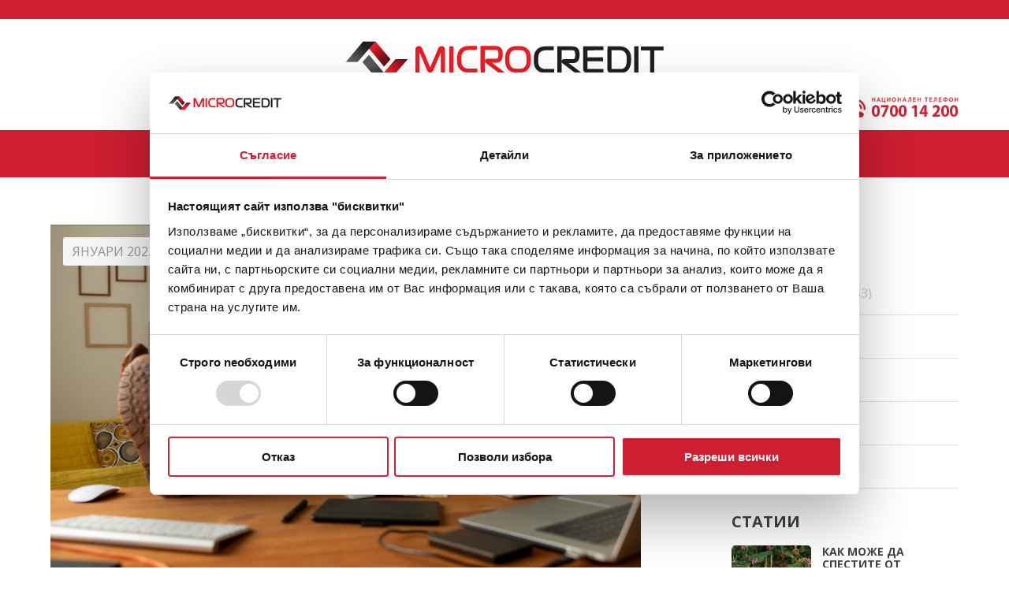

--- FILE ---
content_type: text/html; charset=utf-8
request_url: https://microcredit.bg/blog/nay-chestite-prichini-da-izpadnem-v-neposilen-dlg-i-kak-da-gi-izbegnem-mikro-kre
body_size: 26761
content:
<!doctype html>
<html class="no-js" lang="bg">
<head>


    <title>Най-честите причини да изпаднем в непосилен дълг и как да ги избегнем | Микро Кредит</title>
        <meta name="description" content="Дългова спирала - как да се измъкнем?" />
    <meta charset="UTF-8">

<meta name="viewport" content="width=device-width, initial-scale=1.0">
<meta name="robots" content="index, follow" />
<meta property="og:locale" content="bg_BG" />
<meta property="og:site_name" content="microcredit" />
<meta http-equiv="X-UA-Compatible" content="IE=edge">
            <link rel="canonical" href="https://microcredit.bg/blog/nay-chestite-prichini-da-izpadnem-v-neposilen-dlg-i-kak-da-gi-izbegnem-mikro-kre">
    
    <meta property="og:type" content="article" />
    <meta property="og:title" content="Кои са признаците, че попадаме в дългов капан" />
    <meta property="og:description" content="Дългова спирала - как да се измъкнем?" />
    <meta property="og:url" content="https://microcredit.bg/blog/nay-chestite-prichini-da-izpadnem-v-neposilen-dlg-i-kak-da-gi-izbegnem-mikro-kre" />
    <meta property="og:image" content="https://microcredit.bg/upload/blog 100-min_original.jpg" />

    <link rel='preconnect' href='https://fonts.gstatic.com' crossorigin="anonymous">
<link rel='preload' as='style' href='https://fonts.googleapis.com/css2?family=Open+Sans:wght@400;700&display=swap'>

<link rel='stylesheet' href='https://fonts.googleapis.com/css2?family=Open+Sans:wght@400;700&display=swap'>


    
    <style>button,hr,input{overflow:visible}progress,sub,sup{vertical-align:baseline}[type=checkbox],[type=radio],legend{box-sizing:border-box;padding:0}html{line-height:1.15;-webkit-text-size-adjust:100%}body{margin:0}h1{font-size:2em;margin:.67em 0}hr{box-sizing:content-box;height:0}code,kbd,pre,samp{font-family:monospace,monospace;font-size:1em}a{background-color:transparent}abbr[title]{border-bottom:none;text-decoration:underline;text-decoration:underline dotted}b,strong{font-weight:bolder}small{font-size:80%}sub,sup{font-size:75%;line-height:0;position:relative}sub{bottom:-.25em}sup{top:-.5em}img{border-style:none}button,input,optgroup,select,textarea{font-family:inherit;font-size:100%;line-height:1.15;margin:0}button,select{text-transform:none}[type=button],[type=reset],[type=submit],button{-webkit-appearance:button}[type=button]::-moz-focus-inner,[type=reset]::-moz-focus-inner,[type=submit]::-moz-focus-inner,button::-moz-focus-inner{border-style:none;padding:0}[type=button]:-moz-focusring,[type=reset]:-moz-focusring,[type=submit]:-moz-focusring,button:-moz-focusring{outline:ButtonText dotted 1px}fieldset{padding:.35em .75em .625em}legend{color:inherit;display:table;max-width:100%;white-space:normal}textarea{overflow:auto}[type=number]::-webkit-inner-spin-button,[type=number]::-webkit-outer-spin-button{height:auto}[type=search]{-webkit-appearance:textfield;outline-offset:-2px}[type=search]::-webkit-search-decoration{-webkit-appearance:none}::-webkit-file-upload-button{-webkit-appearance:button;font:inherit}details{display:block}summary{display:list-item}[hidden],template{display:none}.pagination li{list-style:none;display:inline;margin-right:.5em}.pagination>li>a{text-decoration:none;color:inherit}.pagination>li>a:hover,.pagination>li>a:focus,.pagination>li>a:active{color:#ce1e31}.current-page{color:#ce1e31;pointer-events:none;border-bottom:3px solid #ce1e31}html{color:#222;font-size:1em;line-height:1.4}body{font-family:'Open Sans',sans-serif}audio,canvas,iframe,img,svg,video{vertical-align:middle}#site-header .login-container{height:40px;background-color:#ce1e31;margin-bottom:20px;text-align:right;padding-right:5%}#site-header .login-container .login{height:40px;line-height:40px;margin-right:10px;text-decoration:none;color:#fff}#site-header .login-container .login:hover{color:rgba(256,256,256,.7)}#login-form,#register-form{position:absolute;right:0;top:40px;background-color:rgba(206,30,49,.7);width:24em;padding:1em 2.5em;z-index:10;color:#fff}.login-button{margin:.25em 0 0;line-height:2em;text-align:center;text-transform:uppercase;background-color:#ce1e31;-webkit-box-shadow:0 1px 6px rgba(0,0,0,.3);-moz-box-shadow:0 1px 6px rgba(0,0,0,.3);box-shadow:0 1px 6px rgba(0,0,0,.3)}.login-button:hover{cursor:pointer}.login-button>a{color:#fff;text-decoration:none;display:inline-block;padding:.5em 1em;width:100%;box-sizing:border-box}.hidden{display:none!important}.example{text-align:left;font-size:.75em}figure{margin:0;padding:0}.curved-border{border-radius:5px}#transparent-div{position:fixed;width:100%;height:100vh;background-color:rgba(256,256,256,.5);z-index:4}.error-message{font-size:.75em;color:#ce1e31}.prop-value{display:inline-block;padding:.2em}.message{font-size:3em;color:#616373;text-transform:uppercase;text-align:center}#site-title{margin:0 0 20px;text-align:center}#site-nav{margin:0 auto 1em;width:100%;position:relative;text-align:center}#menu-btn{display:none;border:0;height:16px;margin:0 auto;padding:0;outline:none;cursor:pointer;background:transparent;z-index:5}#menu-btn>span{width:25px;margin-top:4px;height:4px;background-color:#ce1e31;display:block}#nav li{display:inline-block}#nav a{padding:0 .5em;display:block;text-transform:uppercase;color:#616373}#nav a:link,#nav a:visited,#nav a:hover,#nav a:focus,#nav a:active{text-decoration:none}#display-agreements,#mc-display-agreements{display:none}#S2,#S3,#S4,#CrediNet-A,#CrediNet-B,#CrediNet-C{color:#616373}#S2 h1,#S3 h2,#S4 h2,#CrediNet-A h1,#CrediNet-B h2,#CrediNet-C h2{font-size:2.25em;line-height:1em;text-align:center;text-transform:uppercase;margin:0 auto 1.5em}#S2 ul,#S3 ul,#CrediNet-A ul,#CrediNet-B ul,#CrediNet-C ul{overflow:hidden}#S2 ul,#S2 li,#CrediNet-A ul,#CrediNet-A li,#CrediNet-B ul,#CrediNet-B li,#S3 ul,#S3 li,#CrediNet-C ul,#CrediNet-C li{margin:0;padding:0;list-style:none}h1>span,h2>span{padding:0 .25em;border-bottom:1px dotted #616373;display:inline-block}#S2 ul,#CrediNet-B ul{color:#616373;font-size:1.125em}#S2 li,#CrediNet-A li{margin-bottom:20px;width:50%;float:left;position:relative;top:0;left:0;z-index:1}#S2 li p,#CrediNet-A li p{margin:0;font-size:.8em;line-height:1.2em;position:absolute;top:50%;right:180px;z-index:1;text-align:right;-webkit-transform:translate(0,-50%);transform:translate(0,-50%)}#S2 li:nth-of-type(even) p,#CrediNet-A li:nth-of-type(even) p{right:auto;left:180px;text-align:left}.icon-benefits{margin:0 30px;width:120px;display:block;float:right}#S2 li:nth-of-type(even) .icon-benefits,#CrediNet-A li:nth-of-type(even) .icon-benefits{float:left}#S2 li.discount p a{color:#ce1e31;text-decoration:inherit}#S2 li.discount p a:hover{text-decoration:underline}.registration{margin:0 auto;max-width:660px}#content{margin:0 auto}#content>header>p{font-weight:bolder}#content>header>h1,#content>header>h2,#content>header>p{margin:0;padding:.5em 10%;font-size:1.875em;line-height:1em;text-transform:uppercase;text-align:center;color:#fff}#content .wrapper{min-height:25em}#S3 li{padding-left:2.5%;padding-right:5%;float:left;overflow:visible;position:relative;top:0;left:0;z-index:1}#S3 li:after,#S4 li:after,#CrediNet-C li:after{content:'';width:100%;height:0;position:absolute;top:132px;left:0;z-index:1}#S4 li{float:left;overflow:visible;position:relative;top:0;left:0;z-index:1}.icons-pay{position:relative;top:0;left:0;z-index:1}.icon-pay{margin:0 auto 30px;display:block}.payment-card{text-decoration:none}.payment-card>img{background-color:#fff}#site-footer{padding:33px 0 0;color:#fff}#socialFBButton{display:inherit;padding:5px}#site-footer a:link,#site-footer a:visited,#site-footer a:hover,#site-footer a:focus,#site-footer a:active{color:#fff;text-decoration:none}h5{margin:0;font-size:.875em}.sitemap ul,.sitemap li{margin:0;padding:0;list-style:none;text-transform:uppercase}#site-footer .column{margin-right:2%;width:21%;float:left}#site-footer .column:nth-child(4){margin-left:1%;width:14%}#site-footer .column:nth-child(5){width:11%}#site-footer .column:nth-child(6){width:24%;margin-right:0}#site-footer .column>span{display:block}#site-footer .payment-card>img{background-color:#f4f4f4}#microcredit-logo-footer{margin-top:33px;margin-bottom:1em;width:90%;max-width:250px;height:auto;display:block}.error-message>span{line-height:1.1em;font-size:.9em;padding:4px 10px;color:#fff;background-color:#ce1e31;opacity:.8;border-radius:2px;position:absolute;box-shadow:1px 1px 1px #aaa;margin-top:6px;z-index:10;clear:left;text-align:left;display:flex}.no-flexbox .error-message>span{display:block}.error-message>span:before{content:'';width:0;height:0;border-left:6px solid transparent;border-right:6px solid transparent;border-bottom:6px solid #c51244;position:absolute;top:-6px}.bold{font-weight:bold}@media screen and (min-width:769px){#page .desktop-displaynone{display:none}}@media screen and (max-width:1280px){.error-message{font-size:.9em}#S2 li,#CrediNet-A li{width:100%}#S2 li .icon-benefits,#CrediNet-A li .icon-benefits{margin:0 10px;float:left}#S2 li p,#CrediNet-A li p{font-size:1em}#S2 li:nth-of-type(n) p,#CrediNet-A li:nth-of-type(n) p{right:auto;left:140px;text-align:left}#S2 li.discount{left:0}}@media screen and (max-width:1024px){body{font-size:.75em}.error-message>span{font-size:.7em}#nav a{padding:0 5px}#site-footer .payment-card>img{max-width:29px;max-height:24px}}@media screen and (max-width:768px){.error-message{font-size:1.4em}#page .mobile-displaynone{display:none}#page .mobile-visuallyhidden{border:0;clip:rect(0 0 0 0);height:1px;margin:-1px;overflow:hidden;padding:0;position:absolute;width:1px}#site-title{margin:0 auto}#site-nav{position:absolute;top:0;left:0;margin:0}#menu-btn{display:block;left:0;position:absolute}.noscript #nav{display:block}#nav li{display:block}#nav a{padding:1em;display:block;text-transform:uppercase;color:#616373}#nav li a:hover,#nav li a:focus,#nav li a:active{color:#fff}#S2 h1,#S3 h2,#S4 h2,#CrediNet-A h1,#CrediNet-B h2,#CrediNet-C h2{font-size:1.5em}#page #site-footer .column{margin:0 auto 2em;width:90%;float:none}#phone-icon-container:hover{cursor:pointer;color:#ce1e31}}@media only screen and (max-width:667px){#S2 li p,#CrediNet-A li p{font-size:.8em}#page #S3 li,#page #S4 li,#page #S3 li:first-child,#page #S4 li:first-child{margin:0;padding:0 5%;width:90%;float:none}#page #S4 ul{display:flex;flex-direction:column;width:100%}#page #S4 ul>li.mobile-top{order:-1}}@media only screen and (max-width:480px){#cookieContainer{padding-top:0;bottom:0;top:auto}}html{overflow-y:scroll}#cookieContainer{display:none}.visuallyhidden{border:0;clip:rect(0 0 0 0);height:1px;margin:-1px;overflow:hidden;padding:0;position:absolute;width:1px}#page .displaynone{display:none}#site-header{margin:0;padding:0}#top-border{height:24px;background-color:#ce1e31;margin-bottom:24px}.wrapper{margin:0 auto;width:90%;max-width:1280px;position:relative;top:0;left:0;overflow:hidden}#site-header>.wrapper{max-width:unset}#site-title a{display:inline-block;position:relative}#microcredit-logo{display:block;margin:0 auto;max-width:410px;height:100%}#menu-btn{color:#ce1e31;margin-top:.85em}#nav,#nav li{margin:0;padding:0;list-style:none;overflow:hidden;font-size:1em;line-height:1em}#nav a:hover,#nav a:focus,#nav a:active{color:#ce1e31}.phone-link-image{display:block;width:178px;height:30px;position:absolute;bottom:0;right:0;overflow:hidden}#phone_img{max-width:100%;max-height:100%}#site-footer{background:#b31828}#site-footer .wrapper{padding-bottom:25px;background:transparent url(/dinamico/themes/microcredit/content/img/bg.svg) no-repeat 90% 0;background-size:auto 120%}#content>header>h1,#content>header>h2,#content>header>p{background:#ce1e31}.license-file-container{padding:2em 0}.license-file-container a{color:#ce1e31;text-decoration:none}.license-file-container a:hover{text-decoration:underline}.file-container a{padding:5px;border:2px solid #ce1e31;background-color:#ce1e31;text-decoration:none;color:#fff;display:inline-block}.file-container section{padding:10px;width:50%;margin-top:15px}@media only screen and (max-width:1280px){.phone-link-image{width:141px;height:26px}}@media only screen and (max-width:1024px){.phone-link-image{width:121px;height:20.383px}.content-arrow .arrow{top:-.2em}}@media only screen and (max-width:768px){#site-header{border-top:none;margin-bottom:15px;position:relative}#site-header>.wrapper{width:90%;overflow:visible}#microcredit-logo{max-width:250px}.phone-link-image{width:25px;height:30px;top:.4em}#phone_img{max-width:141px;max-height:23.75px}#nav{background-color:rgba(256,256,256,.8);position:absolute;margin-top:4em;z-index:5;border-bottom:4px solid #ce1e31;border-top:4px solid #ce1e31}#nav,#nav li{font-size:1.1em;text-align:left}#nav li:hover,#nav li:focus,#nav li:active{background-color:rgba(206,30,49,.5)}}@media only screen and (max-width:480px){#microcredit-logo{max-width:190px}.phone-link-image{top:0}#menu-btn{margin-top:.5em}}.blog-wrapper{margin:0 5%;padding:3.75em 0 0;width:90%;overflow:hidden}#blog-mobile-navigation{display:none;font-size:1.2em;margin:0 0 1em;text-transform:uppercase;padding:0}#blog-mobile-navigation a{text-decoration:none;color:inherit}#blog-mobile-navigation li{list-style:none;display:inline;white-space:nowrap}#blog-mobile-navigation li:not(:last-child)::after{content:"|"}#blog-mobile-navigation a:hover{color:#ce1e31}.blog-wrapper .blog{width:65%;float:left}.blog-wrapper aside{float:right;width:25%}.blog-article h2{font-size:1.25em;line-height:1.2em;color:#424242;text-decoration:none}.blog-article h2 a:link,.blog-article h2 a:visited,.blog-article h2 a:hover,.blog-article h2 a:focus,.blog-article h2 a:active{color:#424242;text-decoration:none}.blog-article .read-more{float:right}.blog-article .read-more:link,.blog-article .read-more:visited,.blog-article .read-more:hover,.blog-article .read-more:focus,.blog-article .read-more:active{font-size:1em;line-height:1em;color:#424242;text-decoration:none;text-transform:uppercase}aside h3{font-size:1.25em;line-height:1em;color:#424242;text-decoration:none;text-transform:uppercase}.blog-categories,.blog-categories li{margin:0;padding:0;list-style:none;color:#cecece}.blog-categories a:link,.blog-categories a:visited,.blog-categories a:hover,.blog-categories a:focus,.blog-categories a:active{display:inline-block;padding-left:2em;color:#424242;text-decoration:none;text-transform:uppercase;background:transparent url(/dinamico/themes/microcredit/content/img/category-bullet-1.png) no-repeat .5em 50%}.other-posts,.other-posts li{margin:0;padding:0;list-style:none;overflow:hidden}.other-posts .blog-thumb{width:35%;float:left;border-radius:5px;overflow:hidden}.other-posts .blog-thumb img{max-width:10em;display:inline-block}.other-posts .blog-text{width:60%;float:right}.blog-text h4{margin:0 0 .5em;font-size:.875em;line-height:1.2em;color:#424242;text-transform:uppercase}.blog-text h4 a:link,.blog-text h4 a:visited,.blog-text h4 a:hover,.blog-text h4 a:focus,.blog-text h4 a:active{color:#424242;text-decoration:none}.pagination li{list-style:none;display:inline;margin-right:.5em}.pagination>li>a{text-decoration:none;color:inherit}.pagination>li>a:hover,.pagination>li>a:focus,.pagination>li>a:active{color:#ce1e31}@media screen and (max-width:768px){.blog-wrapper aside{display:none}.blog-wrapper .blog{width:100%;margin:0 auto}#blog-mobile-navigation{display:block}#blog-link:hover+#blog-links{display:block}}.blog{width:100%;overflow:hidden}.blog img{display:block}.blog-illustration{position:relative;top:0;left:0;z-index:1}.blog-illustration time{display:block;padding:10px .5em;width:7em;border-radius:.2em;position:absolute;top:1em;left:1em;z-index:1;color:#949494;background:#f5f5f5;text-align:center;font-size:1em;line-height:1em;text-transform:uppercase}.blog-illustration img{border-top:1px solid #757575;border-bottom:1px solid #757575;width:100%;height:auto}.blog-article h2 span{display:inline;border-bottom:1px dotted #424242}.blog-article h2 a:hover,.blog-article h2 a:focus,.blog-article h2 a:active{color:#ce1f31}.blog-article h2 a:hover span{border-color:#ce1f31}.blog-article footer{border-top:1px solid #f0f0f0;padding:1em 0 0;margin-bottom:2em;overflow:hidden}.blog-article .read-more:hover,.blog-article .read-more:focus,.blog-article .read-more:active{color:#ce1f31}.blog-categories{margin-bottom:2em}.blog-categories li{padding:1em 0;border-bottom:1px solid #e0e0e0}.blog-categories a:hover,.blog-categories a:focus,.blog-categories a:active{color:#ce1e31;background:transparent url(/dinamico/themes/microcredit/content/img/category-bullet-2.png) no-repeat .5em 50%}.blog-categories .current-category{padding-left:1.5em}.blog-categories .current-category a:link,.blog-categories .current-category a:visited,.blog-categories .current-category a:hover,.blog-categories .current-category a:focus,.blog-categories .current-category a:active{color:#ce1e31;background:transparent url(/dinamico/themes/microcredit/content/img/category-bullet-2.png) no-repeat .5em 50%}#blog-mobile-navigation .current-category a{color:#ce1e31;border-bottom:2px solid #ce1e31}.other-posts{margin-bottom:2em}.other-posts li{margin-bottom:1em}.blog-text h4 a:hover,.blog-text h4 a:focus,.blog-text h4 a:active{color:#ce1e31}.blog-text time{display:block;color:#b3b3b3;font-size:.75em}</style>


</head>
<body class="noscript">
    <script>(function(b){if(b.className==='noscript')b.className=''}(document.body))</script>
            <div id="cookieContainer">
            <div id="cookieWrapper">
                Използваме „бисквитки“ и други технологии, за да Ви помогнем да управлявате работата на сайта, да анализираме употребата Ви и да Ви предоставяме най-добрите предложения. Като продължавате да използвате сайта, Вие се съгласявате с използването на „бисквитки“. Научете повече <a href="/poveritelnost" target="_blank" id="cookiescript_readmore">тук</a>
                <div id="cookieBtn">Разбрах</div>
            </div>
        </div>

    <div id="page">
        <header id="site-header">
            <div id="transparent-div" class="displaynone"></div>
            <div id="top-border">

            </div>
            <div class="wrapper">
                <div id="site-title">
                    <a href="/">
                        <img alt="Микро Кредит - бързи кредити онлайн, в офис, у дома, без поръчители и без гаранти" height="160" id="microcredit-logo" src="[data-uri]" width="1123"></img>
                    </a>
                </div>
                <nav id="site-nav">
                    <button id="menu-btn" class="icon-menu"><span class="visuallyhidden">Меню</span><span id="menu-top"></span><span id="menu-bottom"></span></button>
                        <ul id="nav" class="mobile-displaynone">
                            <li><a href="/">Начало</a></li>
                            <li><a href="/#S3">Как да взема?</a></li>
                            <li><a href="/#S4">Как да върна?</a></li>
                                <li><a href="/chesto-zadavani-vaprosi">Често задавани въпроси</a></li>
                                                            <li><a href="/kontakti">Контакти</a></li>
                        </ul>
                    <a class="phone-link-image" href="tel:+35970014200">
                        <img id="phone_img" src="/dinamico/themes/microcredit/content/img/phone.png" alt="Национален телефон 0700 14 200" width="246" height="49">
                    </a>
                </nav>
                <div class="clearfix"></div>
            </div>
        </header>
        <div id="offers-container" class="displaynone">
            <div id="offers-list">
    <div id='close-offer'>&times;</div>
</div>
<div id="offers-nav"></div>

        </div>
        


<section id="content">
    <header>
        <p>Блог</p>
    </header>
    <div class="blog-wrapper">
        <div class="blog">
            <article class="blog-article">
                <header>
                    <div class="blog-illustration">
                        <img src="https://microcredit.bg/upload/blog 100-min_original.jpg" alt="Кои са признаците, че попадаме в дългов капан" width="900" height="600"/>
                        <time>януари 2022</time>
                    </div>
                    <h1 class="article-header"><span>Кои са признаците, че попадаме в дългов капан</span></h1>
                </header>
                <p>Попадането в дългов капан е сериозен проблем и за съжаление повечето от кредитополучателите дори не осъзнават, че са в такъв. Но за да бъде финансово адекватен, човек трябва да знае кои са признаците, които показват, че попада в дългов капан. Има дори някои грешки при консолидирането на дълг, които задължително трябва да се избягват.</p>

<p>Дълговата спирала може да се окаже опасна, защото остава незабелязана, докато човек не влезе в нея. Хората са принудени от обстоятелствата <a href="https://microcredit.bg/blog/refinansirane-na-kredit-vsichko-koeto-tryabva-da-znaem-mikro-kredit"> да търсят нов заем, за да погасят предишните </a> . Ще ви разкажем кои са често срещаните причини, които могат да доведат до дългов капан и как никога да не ги срещате в живота си. Нека да започваме.</p>

<h2>Най-чести причини, които могат да доведат до непосилен дълг</h2>

<h3>Не откриване на първопричината за това как сте попаднали в него</h3>

<p>Консолидирането на дълг е едно от решенията за излизане от проблем с дълг. Но ако не се притеснявате да откриете първопричината за това, може да не успеете да прекратите този процес. Освен това, познаването на точната причина за получаване на дълга може да ви помогне да промените някои от навиците си за харчене. Така че, за да се измъкнете от дълговата спирала, най-доброто нещо, което можете да направите, е да коригирате причината да влезете в нея на първо място.</p>

<h3>Как да коригирате причината за попадане в дългов капан?</h3>

<p>1. Прегледайте месечните си разходи, вашите сметки, извлечения от кредитни карти, разписки и т.н.</p>

<p>2. Получете разбивка на разходите си, за да разберете къде отива по-голямата част от доходите ви</p>

<p>3. След като идентифицирате причината, направете бюджет за разходите си за следващия месец и го спазвайте стриктно.</p>

<p>4. Проверявайте използването на кредитната си карта</p>

<p>Най-лесно се влиза в дългове по кредитни карти. Това е така, защото идват с огромни оферти и повечето хора се включват лесно и без много да мислят. Но едно от важните неща, които трябва да знаете тук, е че лихвата, начислена по кредитни карти, е много висока и варира от 16 до 32 % годишно. Така че, когато използвате кредитната си карта, е необходимо да я следите. Второто важно нещо, което трябва да направите, е да плащате навреме сметките на кредитната карта. Плащането на сметки за кредитна карта след безлихвения период може да наложи лихва върху вашите употреби, а забавените плащания могат да доведат до налагане на тежки санкции.</p>

<p>&middot; Не използвайте кредитната си карта, ако не сте сигурни в изплащането.</p>

<p>&middot; Бъдете навременни с плащането на сметката за кредитна карта, опитайте се да изчистите цялата сметка в безлихвен период. Ако не е пълен, платете минималната сума.</p>

<p>&middot; Ако сте шопинголик и се изкушавате от атрактивните оферти, избягвайте да използвате кредитна карта за пазаруване.</p>

<h2>Имайте план за погасяване, преди да вземете заем</h2>

<p>Въпреки че кредитните карти изглеждат примамливи, все пак преди да ги вземете, е много важно да имате стратегия за погасяване. Не забравяйте, че вземането на <a href="https://microcredit.bg/">бързи пари</a> в повечето случай е много по-изгодно, отколкото използването на кредитна карта. На първо място, трябва да отбележим, че се взема заем само според погасителната способност на лицето. Освен това на заемите като цяло се гледа по-сериозно, отколкото на още една карта, която да ви стои в портмонето.</p>

<p>Хубаво е ако сте решили да теглите заем, да имате стратегия за най-лошия случай (в случай, че нямате доходи) и не можете да покривате вноските си в онзи размер, в който сте го договорили в първия момент.</p>

<p>Бързайки да вземат заем, много хора кандидатстват за всеки от тях, който им се предложи първоначално. Това е огромна грешка и може да доведе до сериозен дългов капан. Така че, когато разберете, че имате нужда от заем, първата ви стъпка трябва да бъде да проучите условията на пазара точно в този момент, за да не се съгласите на условия, които няма да са изгодни.</p>

<ul>
	<li>Анализирайте изисквания, които имате;</li>
	<li>Проучете добре на пазара;</li>
</ul>

<p>&middot; Вземете заема, който най-добре отговаря на вашите изисквания;</p>

<p>&middot; Не превишавайте капацитета си за вземане на заеми;</p>

<p>&middot; Не пропускайте никое от плащането.</p>

<p>Най-важното от всичко е да избягвате да търсите нов заем, за да платите съществуващия. Това е допустимо само и единствено, когато условията по новия са двойно по-добри от условията по стария.</p>

            </article>
        </div>
        <aside>
            <h3>Категории</h3>
            <ul class="blog-categories">
                    <li>
                        <a href="/blog/categorypage?category=microcredit">MicroCredit</a>(153)
                    </li>
                    <li>
                        <a href="/blog/categorypage?category=credinet">CrediNet</a>(36)
                    </li>
                    <li>
                        <a href="/blog/categorypage?category=credigo">CrediGo</a>(7)
                    </li>
                    <li>
                        <a href="/blog/categorypage?category=credihome">CrediHome</a>(3)
                    </li>
                    <li>
                        <a href="/blog/categorypage?category=creditrade">CrediTrade</a>(2)
                    </li>
            </ul>
                <h3>Статии</h3>
                <ul class="other-posts">
                        <li>

                            <div class="blog-thumb"><img src="/upload/248-min_original.jpg" alt="Как може да спестите от подаръци за Коледа?" width="150" height="96"></div>
                            <div class="blog-text">
                                <h4><a href="/blog/kak-mozhe-da-spestite-ot-podartsi-za-koleda-mikro-kredit">Как може да спестите от подаръци за Коледа?</a></h4>
                                <time datetime="2025-12-11">декември 11</time>
                            </div>
                        </li>
                        <li>

                            <div class="blog-thumb"><img src="/upload/247-min_original.jpg" alt="Как да пазарувате безопасно по време на зимните" width="150" height="96"></div>
                            <div class="blog-text">
                                <h4><a href="/blog/kak-da-pazaruvate-bezopasno-po-vreme-na-zimnite-namaleniya-mikro-kredit">Как да пазарувате безопасно по време на зимните</a></h4>
                                <time datetime="2025-12-04">декември 04</time>
                            </div>
                        </li>
                        <li>

                            <div class="blog-thumb"><img src="/upload/244-min_original.jpg" alt="Кои са добрите практики при взимане и връщане на кредит? " width="150" height="96"></div>
                            <div class="blog-text">
                                <h4><a href="/blog/koi-sa-dobrite-praktiki-pri-vzimane-i-vrshchane-na-kredit-mikro-kredit">Кои са добрите практики при взимане и връщане на кредит? </a></h4>
                                <time datetime="2025-11-17">ноември 17</time>
                            </div>
                        </li>
                </ul>
        </aside>
    </div>
</section>
        

<footer id="site-footer">
    <div class="wrapper">
        <a href="/"><img alt="Микро Кредит - бързи кредити онлайн, в офис, у дома, без поръчители и без гаранти" height="160" id="microcredit-logo-footer" src="[data-uri]" width="1123"></img></a>
        <div class="column">
            <span>Централен офис:</span>
            <address>София 1784, булевард Цариградско шосе № 137, етаж 3</address>
            <span>
                Следвайте ни във
                <a href="https://www.facebook.com/microcredit.bg" target="_fb">
                    <img alt="Facebook" height="29" id="socialFBButton" src="[data-uri]" width="29"></img>
                </a>
                <a href="viber://pa?chatURI=microcreditmiki" target="_vb">
                    <img alt="Viber" height="29" id="viberButton" src="[data-uri]" width="29"></img>
                </a>
            </span>
            </div>
        <div class="column">
            <span>Национален телефон: <a href="tel:+35970014200">0700 14 200</a></span>
            <span>факс: 02/ 40 29 292</span>
            <span>телефон: <a href="tel:+35924029200">02/ 40 29 200</a></span>
            <span><a href="/cdn-cgi/l/email-protection#a9c6cfcfc0cacce9c4c0cadbc6cadbcccdc0dd87cbce"><span class="__cf_email__" data-cfemail="741b12121d171134191d17061b170611101d005a1613">[email&#160;protected]</span></a></span>
        </div>
        <div class="column">
            <nav class="sitemap">
                <ul>
                        <li><a href="/online-kredit">Онлайн кредит</a></li>
                                            <li><a href="/kredit-v-ofis">Кредит в офис</a></li>
                </ul>
            </nav>
        </div>
        <div class="column">
            <nav class="sitemap">
                <ul>
                        <li><a href="/za-nas">За нас</a></li>
                                            <li><a href="/kontakti">Контакти</a></li>
                                            <li><a href="/karieri">Кариера</a></li>
                                            <li><a href="/novini">Новини</a></li>
                                            <li><a href="/blog">Блог</a></li>
                                            <li><a href="/oferti">Оферти</a></li>
                </ul>
            </nav>
        </div>
        <div class="column">
            <nav class="sitemap">
                <ul>

                        <li><a href="/obshti-uslovia">Общи условия и процедури</a></li>

                        <li><a href="/litsenzi">Удостоверения и регистрации</a></li>
                                            <li><a href="/poveritelnost">Политика за поверителност и бисквитки</a></li>
                                            <li><a href="/reshavane-na-potrebitelski-sporove">Решаване на спорове</a></li>
                </ul>
            </nav>
        </div>
    </div>
</footer>
    </div>
    

    <link rel="preload" href="/microcredit-common-async?v=0H3Qbb4uk5p8Ds68o_cJlqvyaPbE-2ycQXimNSafg8E1" as="style" onload="this.onload=null;this.rel='stylesheet'"><noscript><link rel="stylesheet" href="/microcredit-common-async?v=0H3Qbb4uk5p8Ds68o_cJlqvyaPbE-2ycQXimNSafg8E1"></noscript>
<script data-cfasync="false" src="/cdn-cgi/scripts/5c5dd728/cloudflare-static/email-decode.min.js"></script><script>!function(n){"use strict";n.loadCSS||(n.loadCSS=function(){});var o=loadCSS.relpreload={};if(o.support=function(){var e;try{e=n.document.createElement("link").relList.supports("preload")}catch(t){e=!1}return function(){return e}}(),o.bindMediaToggle=function(t){var e=t.media||"all";function a(){t.media=e}t.addEventListener?t.addEventListener("load",a):t.attachEvent&&t.attachEvent("onload",a),setTimeout(function(){t.rel="stylesheet",t.media="only x"}),setTimeout(a,3e3)},o.poly=function(){if(!o.support())for(var t=n.document.getElementsByTagName("link"),e=0;e<t.length;e++){var a=t[e];"preload"!==a.rel||"style"!==a.getAttribute("as")||a.getAttribute("data-loadcss")||(a.setAttribute("data-loadcss",!0),o.bindMediaToggle(a))}},!o.support()){o.poly();var t=n.setInterval(o.poly,500);n.addEventListener?n.addEventListener("load",function(){o.poly(),n.clearInterval(t)}):n.attachEvent&&n.attachEvent("onload",function(){o.poly(),n.clearInterval(t)})}"undefined"!=typeof exports?exports.loadCSS=loadCSS:n.loadCSS=loadCSS}("undefined"!=typeof global?global:this);</script>

        <script>window.gtmid='GTM-KQGNSH'</script>






<script>window.druid_botid='37d6868f-8f0c-4fef-4e38-08dcaaf17185';window.druid_clientip='3.18.104.204';</script>

<script>window.cookiebotid='b3fd9525-4fd0-4034-abd0-419a01f18ad2'</script>


    <script>(function(w,d){w.loadScript=function(s, c){var j=d.createElement('script');j.src=s;j.onload=function(){if(typeof v==="function")c();};j.onerror=function(){if(typeof v==="function")c(new Error('Failed to load script '+s));};d.head.appendChild(j);};}(window,document))</script>
<script src="https://cdn.jsdelivr.net/combine/npm/jquery@3.3.1/dist/jquery.min.js,npm/npm-modernizr@2.8.3/modernizr.min.js"></script>
<script>(window.jQuery)||document.write('<script src="/products-commoncdn-js"><\/script>');</script>
<script src="/mc-common-js?v=rE6kCSLbTNZNOfrYXrpHOkykVZbAJCsY_iGbp39BsbE1"></script>

    <script>(function(d){'body'in d&&'animate'in d.body||d.write('<script src="https://cdn.jsdelivr.net/npm/web-animations-js@2.3.1/web-animations.min.js"><\/script>')})(document)</script>
<script>(document.body.animate)||document.write('<script src="/web-animations-js"><\/script>');</script>

    <script>(function(d){'placeholder'in d.createElement('input')||d.write('<script src="/jquery-placeholder-js?v=OCipwVVNIzhUr8pe3OOofTLMt1qdRowN6uDBG2fUGlo1"><\/script>')})(document)</script>

    <script>(function(d,c){c in d.createElement('_')&&(!d.createElementNS||c in d.createElementNS('http://www.w3.org/2000/svg','g'))||d.write('<script src="https://cdn.jsdelivr.net/npm/eligrey-classlist-js-polyfill@1.2.20171210/classList.min.js"><\/script>')})(document, 'classList')</script>

<script>(function(){function c(){var b=a.contentDocument||a.contentWindow.document;if(b){var d=b.createElement('script');d.innerHTML="window.__CF$cv$params={r:'9c07aef4d8f9cf62',t:'MTc2ODgzOTg3Nw=='};var a=document.createElement('script');a.src='/cdn-cgi/challenge-platform/scripts/jsd/main.js';document.getElementsByTagName('head')[0].appendChild(a);";b.getElementsByTagName('head')[0].appendChild(d)}}if(document.body){var a=document.createElement('iframe');a.height=1;a.width=1;a.style.position='absolute';a.style.top=0;a.style.left=0;a.style.border='none';a.style.visibility='hidden';document.body.appendChild(a);if('loading'!==document.readyState)c();else if(window.addEventListener)document.addEventListener('DOMContentLoaded',c);else{var e=document.onreadystatechange||function(){};document.onreadystatechange=function(b){e(b);'loading'!==document.readyState&&(document.onreadystatechange=e,c())}}}})();</script><script defer src="https://static.cloudflareinsights.com/beacon.min.js/vcd15cbe7772f49c399c6a5babf22c1241717689176015" integrity="sha512-ZpsOmlRQV6y907TI0dKBHq9Md29nnaEIPlkf84rnaERnq6zvWvPUqr2ft8M1aS28oN72PdrCzSjY4U6VaAw1EQ==" data-cf-beacon='{"version":"2024.11.0","token":"6ab99474778f43fca8f26fe7703ba4bd","server_timing":{"name":{"cfCacheStatus":true,"cfEdge":true,"cfExtPri":true,"cfL4":true,"cfOrigin":true,"cfSpeedBrain":true},"location_startswith":null}}' crossorigin="anonymous"></script>
</body>
</html>


--- FILE ---
content_type: text/css; charset=utf-8
request_url: https://microcredit.bg/microcredit-common-async?v=0H3Qbb4uk5p8Ds68o_cJlqvyaPbE-2ycQXimNSafg8E1
body_size: 1859
content:
.tooltip{background-color:#00b7ce;border-radius:50%;width:19px;height:20px;display:inline-block;color:#fff;text-align:center;text-transform:lowercase;vertical-align:text-bottom;cursor:pointer;font-size:14px;width:24px;height:24px;line-height:24px}.tooltip.info{background:#616373;font-style:italic;font-weight:bold;margin-left:5px;padding-right:3px;width:19px;height:20px;font-size:16px;line-height:20px}.tooltipster-sidetip .tooltipster-box{background:#616373;border:1px solid #616373;border-radius:6px;box-shadow:5px 5px rgba(0,0,0,.4);margin:8px;pointer-events:auto}.tooltipster-sidetip .tooltipster-content{color:#fff;padding:6px 14px;white-space:pre-line}#bankpay_tooltip,#easypay_tooltip{white-space:normal}.tooltipster-sidetip.tooltipster-right .tooltipster-arrow-background,.tooltipster-sidetip.tooltipster-right .tooltipster-arrow-border{border-right-color:#616373}.tooltipster-sidetip.tooltipster-left .tooltipster-arrow-background,.tooltipster-sidetip.tooltipster-left .tooltipster-arrow-border{border-left-color:#616373}.tooltipster-sidetip.tooltipster-top .tooltipster-arrow-background,.tooltipster-sidetip.tooltipster-top .tooltipster-arrow-border{border-top-color:#616373}.tooltipster-sidetip.tooltipster-bottom .tooltipster-arrow-background,.tooltipster-sidetip.tooltipster-bottom .tooltipster-arrow-border{border-bottom-color:#616373}#cookieBtn{border-radius:5px;background-color:#5bb75b;border:0 none;padding:6px 10px;font-weight:bold;cursor:pointer;margin:0 10px 0 30px;color:#fff;transition:all .25s ease 0s;display:inline;text-shadow:0 0 2px #000;white-space:nowrap}#cookieContainer{background-color:#ce1f31;z-index:999999;opacity:1;position:fixed;padding:10px 0;width:100%;left:0;font-size:13px;font-weight:normal;text-align:left;letter-spacing:normal;color:#fff;font-family:Arial,sans-serif;box-shadow:0 0 8px #000;top:0}#cookieContainer>#cookieWrapper{margin:0 10px;font-size:13px;font-weight:normal;text-align:center;color:#fff;font-family:Arial,sans-serif;line-height:23px;letter-spacing:normal;font-weight:bold}#cookieWrapper>a{text-decoration:underline;color:#fff;cursor:pointer;padding:0;margin:0;white-space:nowrap}map area{outline:none}.cta button:hover:after,.cta a:hover:after{-webkit-animation:moveR .5s infinite linear forwards;animation:moveR .5s infinite linear forwards}.cta button:hover:before,.cta a:hover:before{-webkit-animation:moveL .5s infinite linear forwards;animation:moveL .5s infinite linear forwards}@-webkit-keyframes moveR{0%{-webkit-transform:translate(0,0)}50%{-webkit-transform:translate(5px,0)}100%{-webkit-transform:translate(0,0)}}@keyframes moveR{0%{transform:translate(0,0)}50%{transform:translate(5px,0)}100%{transform:translate(0,0)}}@-webkit-keyframes moveL{0%{-webkit-transform:translate(0,0)}50%{-webkit-transform:translate(-5px,0)}100%{-webkit-transform:translate(0,0)}}@keyframes moveL{0%{transform:translate(0,0)}50%{transform:translate(-5px,0)}100%{transform:translate(0,0)}}#site-footer a:hover,#site-footer a:focus,#site-footer a:active{opacity:.5}#page .input-validation-error{border:2px solid red}.form-control{padding-top:1em}#display-agreements div,#mc-display-agreements div{text-align:justify;margin-bottom:18px}#display-agreements div label,#mc-display-agreements div label{text-decoration:none;color:#2b2e38;font-weight:bold}#display-agreements div label.error,#mc-display-agreements div label.error{color:red}#display-agreements div a,#mc-display-agreements div a{font-weight:bold;text-decoration:none}#display-agreements div a:hover,#mc-display-agreements div a:hover{text-decoration:underline}.swal-button{font-size:18px;text-transform:uppercase}.swal-modal{max-width:840px;width:100%;border-radius:5px}.swal-overlay{z-index:-10000;background-color:rgba(43,46,56,.9)}.swal-overlay--show-modal{z-index:10000}#display-agreements div.agreements-note,#mc-display-agreements div.agreements-note{text-align:center}#microcredit-logo-footer:hover,#microcredit-logo-footer:focus,#microcredit-logo-footer:active{opacity:.5}#offers-container{position:fixed;z-index:1000;top:0;right:0;bottom:0;left:0;text-align:center;background-color:rgba(0,0,0,.7);padding-top:100px}#offers-list{display:inline-block;position:relative;top:0;right:0;bottom:0;left:0;width:800px;height:600px;overflow:hidden}#offers-list map{position:absolute}.offer{display:inline-block}#offers-nav{transform:translateY(-10%)}.offer-circle{width:10px;height:10px;border:1px solid;border-color:rgba(256,256,256,.7);display:inline-block;margin:3px;cursor:pointer}.offer-circle.active{background-color:rgba(256,256,256,.7)}.offer-circle:hover,.offer-circle:active{cursor:pointer;background-color:rgba(0,0,0,.5)}#close-offer{position:absolute;top:5px;right:5px;z-index:10;background-color:rgba(256,256,256,.5);width:15px;height:15px;font-size:20px;line-height:.8em;cursor:pointer}#close-offer:hover,#close-offer:active{background-color:rgba(0,0,0,.5)}@media screen and (max-width:1600px){#offers-header{width:25%}}@media screen and (max-width:1280px){#offers-header,.no-flexbox #offers-header{width:30%}.no-flexbox .offer>div{margin-top:2em}}@media screen and (max-width:1024px){#offers-header,.no-flexbox #offers-header{width:35%}}@media screen and (max-width:768px){#offers-container{padding-top:0}#offers-container #offers-list{width:320px;height:568px}}@media only screen and (max-width:568px){.swal-modal{max-width:100%;border-radius:0;border:none;min-height:100%;margin:0;padding:38px 15px}}@media only screen and (max-width:480px){#cookieContainer{top:auto}}@media print,(-webkit-min-device-pixel-ratio:1.25),(min-resolution:1.25dppx),(min-resolution:120dpi){}@media print{*,*:before,*:after,*:first-letter,*:first-line {background:transparent!important;color:#000!important;box-shadow:none!important;text-shadow:none!important}a,a:visited{text-decoration:underline}a[href]:after{content:" (" attr(href) ")"}abbr[title]:after{content:" (" attr(title) ")"}a[href^="#"]:after,a[href^="javascript:"]:after{content:""}pre,blockquote{border:1px solid #999;page-break-inside:avoid}thead{display:table-header-group}tr,img{page-break-inside:avoid}img{max-width:100%!important}p,h2,h3{orphans:3;widows:3}h2,h3{page-break-after:avoid}}#display-agreements div a,#mc-display-agreements div a{color:#ce1f31}.swal-button{border:none;outline:none;border-radius:0}.swal-button--ok{background:#e51a2e}.swal-button--ok:active,.swal-button--ok:hover,.swal-button--ok:focus{background-color:#e51a2e}

--- FILE ---
content_type: text/javascript; charset=utf-8
request_url: https://microcredit.bg/mc-common-js?v=rE6kCSLbTNZNOfrYXrpHOkykVZbAJCsY_iGbp39BsbE1
body_size: 6189
content:
function cloneAgreements(n,t){cleanUpClonedAgreements(t);$.each(n.find(":input[name!='__RequestVerificationToken']"),function(n,i){t.append($(i).clone().hide().attr("x-copy","true"))})}function cleanUpClonedAgreements(n){n.find("input[x-copy='true']").remove()}function displayAgreements(n,t,i){function r(){return allChecked=!0,$.each($(".prod-agreement-checkbox",n),function(n,t){$(t).attr("dataIsMandatory")!=="True"||$(t).is(":checked")?$(t).attr("dataIsMandatory")&&$(t).is(":checked")&&$("label[for="+t.id+"]").removeClass("error"):($("label[for="+t.id+"]").addClass("error"),allChecked=!1)}),allChecked}t.valid()&&function u(){swal({buttons:{cancel:"Затвори",ok:{text:"Продължи",closeModal:!1}},content:n.show()[0]}).then(function(f){if(n.find(".additional-info").hide(),$("body").append(n.hide()),n.find(".more").text("Повече"),f){if(!r())return u();cloneAgreements($("form",n),t);t.attr("concentGiven","yes");i();cleanUpClonedAgreements(t)}}).catch(function(n){throw n;});window.setTimeout(function(){$(".swal-overlay").animate({scrollTop:0},300);n.find(":checkbox:visible:first").focus()},0)}()}function triggerVirtualPageviewEvent(n){var t=window.dataLayer=window.dataLayer||[];t.push({event:"virtualPageview",vpv:"/virtual/"+n})}function removeHash(n){window.location.hash===n&&history.replaceState("",document.title,window.location.pathname)}function isMobile(n){return n=n||"(max-width: 767px)",Modernizr.mq(n)}function moveCreditInfo(n,t){$(t).append(n)}function resetCreditInfo(n,t){$(t).append($(n))}function animateEnter(n,t,i,r,u){return animateEnterRaw(n,t[+i],r,u)}function animateEnterRaw(n,t,i,r){if(n&&n.length>0){r||(r=animationIn);n.removeClass(i);var u=n[0].animate(t,r);return u.addEventListener("finish",function(){u.currentTime=0;u.cancel()}),u}}function animateLeave(n,t,i,r,u){return animateLeaveRaw(n,t[+i],r,u)}function animateLeaveRaw(n,t,i,r){if(n&&n.length>0){r||(r=animationIn);var u=n[0].animate(t,r);return u.addEventListener("finish",function(){u.currentTime=0;u.cancel();n.addClass(i)}),u}}function rotate(n,t,i,r){if(n&&n.length>0){r||(r=animationIn);var u=n[0].animate(t[+i],r)}}function makeOpaque(n,t,i,r,u){if(n&&n.length>0){u||(u=animationIn);n.removeClass(r);var f=n[0].animate(t[+i],u)}}function makeTransparent(n,t,i,r,u){if(n&&n.length>0){u||(u=animationIn);var f=n[0].animate(t[+i],u);f.addEventListener("finish",function(){n.addClass(r)})}}(function(n){var t=!1,r,i;typeof define=="function"&&define.amd&&(define(n),t=!0);typeof exports=="object"&&(module.exports=n(),t=!0);t||(r=window.Cookies,i=window.Cookies=n(),i.noConflict=function(){return window.Cookies=r,i})})(function(){function n(){for(var n=0,r={},t,i;n<arguments.length;n++){t=arguments[n];for(i in t)r[i]=t[i]}return r}function t(i){function r(t,u,f){var o,c,l,s,v,e,h;if(typeof document!="undefined"){if(arguments.length>1){f=n({path:"/"},r.defaults,f);typeof f.expires=="number"&&(c=new Date,c.setMilliseconds(c.getMilliseconds()+f.expires*864e5),f.expires=c);f.expires=f.expires?f.expires.toUTCString():"";try{o=JSON.stringify(u);/^[\{\[]/.test(o)&&(u=o)}catch(w){}u=i.write?i.write(u,t):encodeURIComponent(String(u)).replace(/%(23|24|26|2B|3A|3C|3E|3D|2F|3F|40|5B|5D|5E|60|7B|7D|7C)/g,decodeURIComponent);t=encodeURIComponent(String(t));t=t.replace(/%(23|24|26|2B|5E|60|7C)/g,decodeURIComponent);t=t.replace(/[\(\)]/g,escape);l="";for(s in f)f[s]&&(l+="; "+s,f[s]!==!0)&&(l+="="+f[s]);return document.cookie=t+"="+u+l}t||(o={});for(var y=document.cookie?document.cookie.split("; "):[],p=/(%[0-9A-Z]{2})+/g,a=0;a<y.length;a++){v=y[a].split("=");e=v.slice(1).join("=");this.json||e.charAt(0)!=='"'||(e=e.slice(1,-1));try{if(h=v[0].replace(p,decodeURIComponent),e=i.read?i.read(e,h):i(e,h)||e.replace(p,decodeURIComponent),this.json)try{e=JSON.parse(e)}catch(w){}if(t===h){o=e;break}t||(o[h]=e)}catch(w){}}return o}}return r.set=r,r.get=function(n){return r.call(r,n)},r.getJSON=function(){return r.apply({json:!0},[].slice.call(arguments))},r.defaults={},r.remove=function(t,i){r(t,"",n(i,{expires:-1}))},r.withConverter=t,r}return t(function(){})}),function(){for(var n,u=function(){},t=["assert","clear","count","debug","dir","dirxml","error","exception","group","groupCollapsed","groupEnd","info","log","markTimeline","profile","profileEnd","table","time","timeEnd","timeline","timelineEnd","timeStamp","trace","warn"],i=t.length,r=window.console=window.console||{};i--;)n=t[i],r[n]||(r[n]=u)}(),function(){for(var i=0,t=["ms","moz","webkit","o"],n=0;n<t.length&&!window.requestAnimationFrame;++n)window.requestAnimationFrame=window[t[n]+"RequestAnimationFrame"],window.cancelAnimationFrame=window[t[n]+"CancelAnimationFrame"]||window[t[n]+"CancelRequestAnimationFrame"];window.requestAnimationFrame||(window.requestAnimationFrame=function(n){var t=(new Date).getTime(),r=Math.max(0,16-(t-i)),u=window.setTimeout(function(){n(t+r)},r);return i=t+r,u});window.cancelAnimationFrame||(window.cancelAnimationFrame=function(n){clearTimeout(n)})}();$(document).ready(function(){function o(){rotate($("#menu-bottom"),rotationFrames,rotationType.rotateCW90);rotate($("#menu-top"),rotationFrames,rotationType.rotateCW135);animateEnter($("#nav"),frames,animationType.flipInRight,"mobile-displaynone");makeOpaque($("#transparent-div"),transparencyFrames,transparencyType.show,"displaynone")}function f(){rotate($("#menu-bottom"),rotationFrames,rotationType.rotateCCW90);rotate($("#menu-top"),rotationFrames,rotationType.rotateCCW135);animateLeave($("#nav"),frames,animationType.flipOutLeft,"mobile-displaynone");makeTransparent($("#transparent-div"),transparencyFrames,transparencyType.hide,"displaynone")}function e(n){if(location.pathname.replace(/^\//,"")===""){var t;n==="#offline"?(t=$("#home-products").offset(),$(".tab-slider--trigger[rel='offline-calculator']").click()):n==="#online"&&(t=$("#home-products").offset(),$(".tab-slider--trigger[rel='calculator']").click())}t&&$("html, body").animate({scrollTop:t.top},1e3);removeHash(n)}var r=$(this),u,t,i,n;$.fn.gtag||$.fn.extend({gtag:function(){dataLayer.push(arguments)}});window.dataLayer=window.dataLayer||[];r.gtag("consent","default",{ad_storage:"denied",analytics_storage:"denied",functionality_storage:"denied",personalization_storage:"denied",security_storage:"granted",ad_user_data:"denied",ad_personalization:"denied",wait_for_update:500});r.gtag("set","ads_data_redaction",!0);r.gtag("set","url_passthrough",!0);window.gtmid!==undefined&&(u=window.gtmid,function(n,t,i,r,u){var e,o;n[r]=n[r]||[];n[r].push({"gtm.start":(new Date).getTime(),event:"gtm.js"});var s=t.getElementsByTagName(i)[0],f=t.createElement(i),h=r!=="dataLayer"?"&l="+r:"";f.async=!0;e="https://www.googletagmanager.com/gtm.js?id="+u+h;o=window.gtmauth;o!==undefined&&(e+="&gtm_auth="+o);f.src=e;s.parentNode.insertBefore(f,s)}(window,document,"script","dataLayer",u));window.Cookiebot=window.Cookiebot||{};window.Cookiebot!==undefined&&function(n,t,i){var r=n.createElement(t),u=n.getElementsByTagName(t)[0];r.async=!0;r.id="Cookiebot";r.src="https://consent.cookiebot.com/uc.js";r.charset="UTF-8";r.setAttribute("data-cbid",i);u.parentNode.insertBefore(r,u)}(document,"script",window.cookiebotid);$.fn.removeConcentGiven||$.fn.extend({removeConcentGiven:function(){$(this).attr("concentGiven")&&$(this).attr("concentGiven",null)}});$.fn.concentGiven||$.fn.extend({concentGiven:function(){return $(this).attr("concentGiven")==="yes"?!0:!1}});$("#cookieBtn").click(function(){Cookies.set("acceptedCookiePolicy","true",{expires:1e4,path:"/",domain:"."+document.location.host});$("#cookieContainer").hide()});$("body").click(function(){$("#nav.mobile-displaynone").length===0&&f()});$("#menu-btn").click(function(n){n.stopPropagation();n.preventDefault();$("#nav").hasClass("mobile-displaynone")?o():f()});$('a[href*="#"]:not([href="/#"])').click(function(n){if(location.pathname.replace(/^\//,"")===this.pathname.replace(/^\//,"")&&location.hostname===this.hostname){var t=$(this.hash);t=t.length?t:$("[name="+this.hash.slice(1)+"]");t.length&&($("html, body").animate({scrollTop:t.offset().top},1e3),$("#nav").removeClass("opened"),n.preventDefault())}});typeof bannerImagePath!="undefined"&&$("#banners").css("background-image","url('"+bannerImagePath+"')");$(window).on("scroll click",function(){var o,r,s,u,f,h;if(t!==undefined&&i!==undefined&&(window.clearTimeout(t),t=window.setTimeout(i,n)),window.init_scroll_click===undefined){window.init_scroll_click=!0;o="offersConsent";r=$("#offers-container");r!==undefined&&r.hasClass("displaynone")&&!Cookies.get(o)&&$.ajax({url:"/microcreditajax/getalloffers",success:function(t){t&&t.length>0&&(s=t.length-1,n=Math.min.apply(null,t.map(function(n){return n.DisplayInterval}))*1e3,(isNaN(n)||n<0)&&(n=15e3),a(t))}});function a(r){$.each(r,function(n,t){var i,u,f,e;t.DesktopActionCoordinates&&t.DesktopAdditionalInfoCoordinates&&t.MobileActionCoordinates&&t.MobileAdditionalInfoCoordinates?(n==0?(i="<div class='offer active' data-index="+n+"><img class='mobile-displaynone' width=800 height=600 src='"+t.Image+"' usemap='#offersdesktop"+n+"'><img class='desktop-displaynone' width=320 height=568 src='"+t.MobileImage+"' data-index="+n+" usemap='#offersmobile"+n+"'><\/div>",u="<div class='offer-circle active' data-index="+n+"><\/div>"):(i="<div class='offer displaynone' data-index="+n+"><img class='offer  mobile-displaynone' width=800 height=600 src='"+t.Image+"' usemap='#offersdesktop"+n+"'><img class='offer  desktop-displaynone' width=320 height=568 src='"+t.MobileImage+"' data-index="+n+" usemap='#offersmobile"+n+"'><\/div><\/div>",u="<div class='offer-circle' data-index="+n+"><\/div>"),f="<map name='offersdesktop"+n+"'><area shape='rect' coords='"+t.DesktopActionCoordinates+"' href='"+t.ActionUrl+"'><area shape='rect' coords='"+t.DesktopAdditionalInfoCoordinates+"' href='"+t.Url+"'><\/map>",e="<map name='offersmobile"+n+"'><area shape='rect' coords='"+t.MobileActionCoordinates+"' href='"+t.ActionUrl+"'><area shape='rect' coords='"+t.MobileAdditionalInfoCoordinates+"' href='"+t.Url+"'><\/map>",$("#offers-list").append(i).append(f).append(e)):(n==0?(i="<div class='offer active' data-index="+n+"><img class='mobile-displaynone' width=800 height=600 src='"+t.Image+"'><img class='desktop-displaynone' width=320 height=568 src='"+t.MobileImage+"' data-index="+n+" usemap='#offersmobile"+n+"'><\/div>",u="<div class='offer-circle active' data-index="+n+"><\/div>"):(i="<div class='offer displaynone' data-index="+n+"><img class='offer mobile-displaynone' width=800 height=600 src='"+t.Image+"'><img class='offer  desktop-displaynone' width=320 height=568 src='"+t.MobileImage+"' data-index="+n+" usemap='#offersmobile"+n+"'><\/div><\/div>",u="<div class='offer-circle' data-index="+n+"><\/div>"),$("#offers-list").append(i));r.length>1&&$("#offers-nav").append(u)});t=window.setTimeout(i,n);$("#offers-list").on("click","img:not([usemap])",function(){c()});$(".offer-circle").click(function(){l(parseInt($(this).attr("data-index")))});$("#offers-list area").click(function(n){location.pathname==="/"&&this.pathname==="/"&&(n.preventDefault(),e($(this)[0].hash),c())})}function c(){animateLeave(r,transparencyFrames,transparencyType.fullyHide,"displaynone");window.clearInterval(h)}function l(n){if(n<=s&&(u===undefined&&f===undefined||u.playState!=="running"&&f.playState!=="running")){var t=$("#offers-container .offer.active"),i=$("#offers-container .offer[data-index="+n+"]");n>t.attr("data-index")?(u=animateLeave(t,offerFrames,animationType.flipOutLeft,"displaynone",slowAnimation),f=animateEnter(i,offerFrames,animationType.flipInLeft,"displaynone",slowAnimation)):n<t.attr("data-index")&&(u=animateLeave(t,offerFrames,animationType.flipOutRight,"displaynone",slowAnimation),f=animateEnter(i,offerFrames,animationType.flipInRight,"displaynone",slowAnimation));t.removeClass("active");i.addClass("active");$(".offer-circle.active").removeClass("active");$(".offer-circle[data-index="+n+"]").addClass("active")}}h=window.setInterval(function(){if(!$("#offers-list").is(":hover")){var n=parseInt($("#offers-container .offer.active").attr("data-index"));n===s?l(0):l(1+parseInt(n))}},5e3);$("#offers-list").click(function(n){n.stopPropagation()});$("#offers-nav").click(function(n){n.stopPropagation()});$("body").click(function(){c()});$("#close-offer").click(function(){c()});i=function(){$(window).off("scroll click");Cookies.set(o,"true",{path:"/",domain:"."+document.location.host});animateEnter(r,transparencyFrames,transparencyType.fullyShow,"displaynone");h};window.Tawk_API=window.Tawk_API||{};window.Tawk_LoadStart=new Date;window.tawkid!==undefined&&function(n,t,i){var r=n.createElement(t),u=n.getElementsByTagName(t)[0];r.async=!0;r.src="https://embed.tawk.to/"+i+"/default";r.charset="UTF-8";r.setAttribute("crossorigin","*");u.parentNode.insertBefore(r,u)}(document,"script",window.tawkid);window.freshchatid!==undefined&&function(n,t,i,r){var u=n.createElement(i),f=n.getElementsByTagName(i)[0];u.id=t;u.async=!0;u.src="https://wchat.freshchat.com/js/widget.js";u.charset="UTF-8";u.onload=function(){window.fcWidget.init({token:r,host:"https://wchat.freshchat.com"})};f.parentNode.insertBefore(u,f)}(document,"freshchat-js-sdk","script",window.freshchatid);window.zopimid!==undefined&&(window.$zopim||function(n,t,i){var r=$zopim=function(n){r._.push(n)},u=r.s=n.createElement(t),f=n.getElementsByTagName(t)[0];r.set=function(n){r.set._.push(n)};r._=[];r.set._=[];u.async=!0;u.setAttribute("charset","utf-8");u.src="https://v2.zopim.com/?"+i;r.t=+new Date;u.type="text/javascript";f.parentNode.insertBefore(u,f)}(document,"script",window.zopimid));window.druid_botid!==undefined&&(function(n,t,i,r){var u=n.createElement(t),f=n.getElementsByTagName(t)[0];u.async=!0;u.src="https://prod-druid-apc.azureedge.net/v2/druid_webchat_v2.js";u.charset="UTF-8";u.onload=function(){DruidWebchat_v2.init({botId:i,baseUrl:"https://druidapi.druidplatform.com",queryParams:`ipAddress=${r}`})};u.setAttribute("crossorigin","*");f.parentNode.insertBefore(u,f)}(document,"script",window.druid_botid,window.druid_clientip),function(n,t){var i=n.createElement(t),r=n.getElementsByTagName(t)[0];i.async=!0;i.href="https://prod-druid-apc.azureedge.net/v2/druid_webchat_v2.css";i.type="text/css";i.rel="stylesheet";r.parentNode.insertBefore(i,r)}(document,"link"))}});location.hash&&e(location.hash);$(".job-details").click(function(){$("#"+$(this).attr("id").replace("job","")).hasClass("displaynone")?(animateEnter($("#"+$(this).attr("id").replace("job","")),expansionFrames,expansionType.expandFully,"displaynone"),$(this).text("Скрий детайли")):(animateLeave($("#"+$(this).attr("id").replace("job","")),expansionFrames,expansionType.collapseFully,"displaynone"),$(this).text("Виж детайли"))});$("#login").on("click",function(n){n.preventDefault();$("#login-form.displaynone").length?($("#register-form").not(".displaynone").length&&animateLeave($("#register-form"),loginAnimationFrames,horizontalPosition.toRight,"displaynone"),animateEnter($("#login-form"),loginAnimationFrames,horizontalPosition.toLeft,"displaynone")):animateLeave($("#login-form"),loginAnimationFrames,horizontalPosition.toRight,"displaynone")});$("#register").on("click",function(n){n.preventDefault();$("#register-form.displaynone").length?($("#login-form").not(".displaynone").length&&animateLeave($("#login-form"),loginAnimationFrames,horizontalPosition.toRight,"displaynone"),animateEnter($("#register-form"),loginAnimationFrames,horizontalPosition.toLeft,"displaynone")):animateLeave($("#register-form"),loginAnimationFrames,horizontalPosition.toRight,"displaynone")});$("#login-button").on("click",function(n){n.preventDefault();$.ajax({url:"account/login",type:"POST",data:$("#login-form").serialize(),error:function(){},success:function(n){n.success===!0&&($("#logout-form").removeClass("displaynone"),$("#not-logged-container").addClass("displaynone"),animateLeave($("#login-form"),loginAnimationFrames,horizontalPosition.toRight,"displaynone"))}})});$("#register-button").on("click",function(n){n.preventDefault();$.ajax({url:"account/register",type:"POST",data:$("#register-form").serialize(),error:function(){},success:function(n){n.success===!0&&($("#logout-form").removeClass("displaynone"),$("#not-logged-container").addClass("displaynone"),animateLeave($("#register-form"),loginAnimationFrames,horizontalPosition.toRight,"displaynone"))}})});$("#logout").click(function(n){n.preventDefault();$.ajax({url:"account/logout",type:"POST",success:function(n){n.success===!0&&($("#not-logged-container").removeClass("displaynone"),$("#logout-form").addClass("displaynone"))}})})});var animationType={flipInLeft:0,flipInRight:1,flipOutLeft:2,flipOutRight:3},rotationType={rotateCW90:0,rotateCW135:1,rotateCCW90:2,rotateCCW135:3},transparencyType={show:0,hide:1,fullyShow:2,fullyHide:3},expansionType={expand:0,collapse:1,expandFully:2,collapseFully:3},horizontalPosition={toLeft:0,toRight:1},loginAnimationFrames=[{transform:["translateX(100%)","translateX(0%)"]},{transform:["translateX(0%)","translateX(100%)"]}],frames=[{transform:["translate(100%, -100%)","translate(0%, -100%)"],marginBottom:["-150%","-150%"]},{transform:["translateX(-100%)","translateX(0%)"]},{transform:["translateX(0%)","translateX(-100%)"]},{transform:["translate(0%, -100%)","translate(100%, -100%)"],marginBottom:["-150%","-150%"]}],offerFrames=[{transform:["translate(100%, -100%)","translate(0%, -100%)"]},{transform:["translateX(-100%)","translateX(0%)"]},{transform:["translateX(0%)","translateX(-100%)"]},{transform:["translate(0%, -100%)","translate(100%, -100%)"]}],rotationFrames=[{transform:["rotate(0deg)","rotate(45deg)"]},{transform:["rotate(0deg)","rotate(135deg)"],position:["relative","absolute"]},{transform:["rotate(45deg)","rotate(0deg)"]},{transform:["rotate(135deg)","rotate(0deg)"],position:["absolute","relative"]}],transparencyFrames=[{opacity:[0,.6]},{opacity:[.6,0]},{opacity:[0,1]},{opacity:[1,0]}],expansionFrames=[{height:["0px","5em"]},{height:["5em","0px"]},{height:["0px","5em","10em","20em","100%"]},{height:["100%","20em","10em","5px","0px"]}],horizontalPositionFrames=[{left:["50%","0%"]},{left:["0%","50%"]},],animationIn={duration:200,easing:"ease-in",fill:"forwards"},slowerAnimation={duration:650,easing:"cubic-bezier(0.68, -0.55, 0.265, 1.55)",fill:"forwards"},slowAnimation={duration:800,easing:"ease-in",fill:"forwards"}

--- FILE ---
content_type: image/svg+xml
request_url: https://microcredit.bg/dinamico/themes/microcredit/content/img/bg.svg
body_size: 123
content:
<?xml version="1.0" encoding="utf-8"?>
<!-- Generator: Adobe Illustrator 20.1.0, SVG Export Plug-In . SVG Version: 6.00 Build 0)  -->
<svg version="1.1" id="Layer_1" xmlns="http://www.w3.org/2000/svg" xmlns:xlink="http://www.w3.org/1999/xlink" x="0px" y="0px"
	 viewBox="0 0 54 33.9" style="enable-background:new 0 0 54 33.9;" xml:space="preserve">
<style type="text/css">
	.st0{fill:#B62130;}
</style>
<g>
	<g>
		<polygon class="st0" points="39.1,15.7 26,0 15,0 33.3,22.3 		"/>
		<polygon class="st0" points="14.4,18.2 27.6,33.9 38.5,33.9 20.3,11.6 		"/>
		<polygon class="st0" points="10.5,18.2 26,0 15,0 0,18.2 		"/>
		<polygon class="st0" points="43.1,15.6 27.6,33.9 38.5,33.9 54,15.6 		"/>
	</g>
</g>
</svg>
